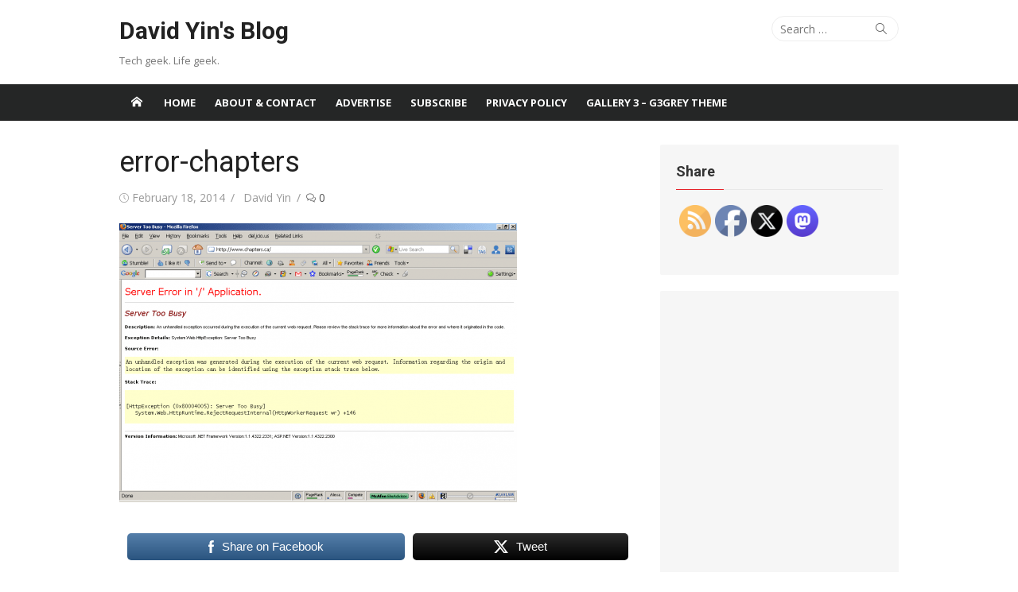

--- FILE ---
content_type: text/html; charset=utf-8
request_url: https://www.google.com/recaptcha/api2/aframe
body_size: 260
content:
<!DOCTYPE HTML><html><head><meta http-equiv="content-type" content="text/html; charset=UTF-8"></head><body><script nonce="d5_Fv2qByEfEmMkkKnX6OQ">/** Anti-fraud and anti-abuse applications only. See google.com/recaptcha */ try{var clients={'sodar':'https://pagead2.googlesyndication.com/pagead/sodar?'};window.addEventListener("message",function(a){try{if(a.source===window.parent){var b=JSON.parse(a.data);var c=clients[b['id']];if(c){var d=document.createElement('img');d.src=c+b['params']+'&rc='+(localStorage.getItem("rc::a")?sessionStorage.getItem("rc::b"):"");window.document.body.appendChild(d);sessionStorage.setItem("rc::e",parseInt(sessionStorage.getItem("rc::e")||0)+1);localStorage.setItem("rc::h",'1768529168065');}}}catch(b){}});window.parent.postMessage("_grecaptcha_ready", "*");}catch(b){}</script></body></html>